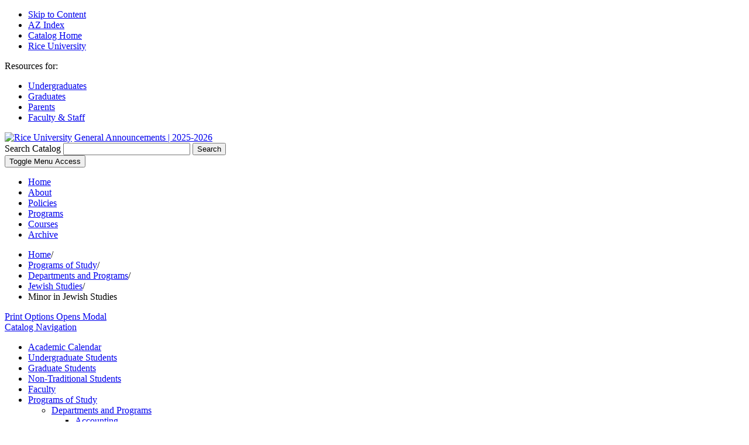

--- FILE ---
content_type: text/html; charset=UTF-8
request_url: https://ga.rice.edu/programs-study/departments-programs/humanities/jewish-studies/jewish-studies-minor/
body_size: 62169
content:
<!doctype html>
<html xml:lang="en" lang="en" dir="ltr">

<head>
<title>Minor in Jewish Studies &lt; Rice University</title>
<meta http-equiv="Content-Type" content="text/html; charset=utf-8" />


<link rel="search" type="application/opensearchdescription+xml"
			href="/search/opensearch.xml" title="Catalog" />
<meta name="viewport" content="width=device-width, initial-scale=1.0, minimum-scale=1.0" />
<link href="/favicon.ico" rel="shortcut icon" />
<link rel="stylesheet" type="text/css" href="/css/reset.css" />
<link rel="stylesheet" type="text/css" href="/css/courseleaf.css" />
<link rel="stylesheet" type="text/css" href="/fonts/font-awesome/font-awesome.min.css" />
<link href="https://fonts.googleapis.com/css?family=Lato:400,400i,700,700i|Source+Sans+Pro:400,400i,700,700i" rel="stylesheet">
<link rel="stylesheet" type="text/css" href="/css/screen.css?v=2" media="screen" />
<link rel="stylesheet" type="text/css" href="/css/print.css" media="print" />
<script  src="/js/jquery.js"></script>
<script  src="/js/lfjs.js"></script>
<script  src="/js/lfjs_any.js"></script>
<link rel="stylesheet" type="text/css" href="/js/lfjs.css" />
<script  src="/js/courseleaf.js"></script>
<script  src="/js/custom.js"></script>
<script >var gakey = "UA-2249859-35";</script><script  src="/js/analytics.js"></script>





<!-- Google Tag Manager -->
<script>(function(w,d,s,l,i){w[l]=w[l]||[];w[l].push({'gtm.start':
new Date().getTime(),event:'gtm.js'});var f=d.getElementsByTagName(s)[0],
j=d.createElement(s),dl=l!='dataLayer'?'&l='+l:'';j.async=true;j.src=
'https://www.googletagmanager.com/gtm.js?id='+i+dl;f.parentNode.insertBefore(j,f);
})(window,document,'script','dataLayer','GTM-MS79X2D');</script>
<!-- End Google Tag Manager -->


</head>




<body>


<!-- Google Tag Manager (noscript) -->
<noscript><iframe src="https://www.googletagmanager.com/ns.html?id=GTM-MS79X2D"
height="0" width="0" style="display:none;visibility:hidden"></iframe></noscript>
<!-- End Google Tag Manager (noscript) -->








<!--htdig_noindex-->
<div class="accessible noscript">
	<nav class="accessible-menu" aria-label="Skip">
		<ul>
			<li><a href="#content" rel="section">Skip to Content</a></li>
			<li><a href="/azindex/">AZ Index</a></li>
			<li><a href="/">Catalog Home</a></li>
			<li><a href="https://www.rice.edu">Rice University</a></li>
		</ul>
	</nav>
</div>
<!--/htdig_noindex-->

<!--htdig_noindex-->
<header id="header">
	<nav id="hdr-top" aria-label="Quick">
		<div class="title" id="resourcesfornav">Resources for:</div>
		<ul aria-labelledby="resourcesfornav">
			<li><a href="https://www.rice.edu/undergraduates.shtml">Undergraduates</a></li>
			<li><a href="https://www.rice.edu/graduates.shtml">Graduates</a></li>
			<li><a href="https://www.rice.edu/parents.shtml">Parents</a></li>
			<li><a href="https://www.rice.edu/faculty-staff.shtml">Faculty &amp; Staff</a></li>
		</ul>
	</nav>
	<div id="hdr-main" role="banner">
		<div class="wrap clearfix">
			<div id="hdr-left">
				<div id="logo" class="clearfix">
					<a id="image" href="https://www.rice.edu"><img src="/images/logo.jpg" alt="Rice University" /></a>
					<a href="/" id="edition">General Announcements | 2025-2026</a>
				</div><!-- end #logo -->
			</div>
			<div id="hdr-right" class="clearfix">
				<div id="search">
					<form id="cl-search" action="/search/" class="clearfix">
						<label for="name" class="sr-only">Search Catalog</label>
						<input type="text" name="search" size="25" class="searchbox" id="name">
						<button type="submit">Search</button>
					</form>
				</div><!-- end #search -->
			</div>
		</div><!-- end .wrap -->
	</div>
</header> <!-- end header -->
<!--/htdig_noindex-->


<!--htdig_noindex-->
<nav id="navigation" aria-label="header navigation">
	<div class="wrap">
		<button id="hamburger" type="button" aria-expanded="" aria-controls="hamburger-list">
            <span class="sr-only">Toggle Menu Access</span>
        </button>
		<ul class="clearfix" id="hamburger-list" aria-hidden="">
			<li><a href="/">Home</a></li>
            <li><a href="/important-notices/message-president/">About</a></li>
			<li><a href="/policies/">Policies</a></li>
			<li><a href="/programs-study/departments-programs/">Programs</a></li>
			<li><a href="/programs-study/courses/">Courses</a></li>
			<li><a href="/archive/">Archive</a></li>
		</ul>
	</div><!-- end .wrap -->
</nav> <!-- end navigation -->
<!--/htdig_noindex-->

<!--htdig_noindex-->
<nav id="breadcrumb" role="navigation" aria-label="Breadcrumb">
	<div class="wrap clearfix">
<ul><li><a href="/">Home</a><span class="crumbsep">/</span></li><li><a href="/programs-study/">Programs&nbsp;of&nbsp;Study</a><span class="crumbsep">/</span></li><li><a href="/programs-study/departments-programs/">Departments&nbsp;and&nbsp;Programs</a><span class="crumbsep">/</span></li><li><a href="/programs-study/departments-programs/humanities/jewish-studies/">Jewish&nbsp;Studies</a><span class="crumbsep">/</span></li><li><span class="active">Minor in Jewish Studies</span></li></ul>
		<a href="#print-dialog" id="print-btn" onclick="showPrintDialog(); return false;">Print Options <span class="sr-only">Opens Modal</span></a>
	</div>
</nav>
<!--/htdig_noindex-->

<div id="content-wrapper" class="wrap clearfix">

	<aside id="left-col">
		<a id="sidebar-nav-mobile" href="#" role="button" aria-expanded="false">Catalog Navigation</a>
		<div id="sidebar" aria-hidden="true">
			<!-- Begin Regular Nav -->
			<nav id="cl-menu" role="navigation" aria-label="Catalog navigation">
<ul class="nav levelzero" id="/">
	<li><a href="/academic-calendar/">Academic Calendar</a></li>
	<li class="isparent"><a href="/undergraduate-students/">Undergraduate Students</a></li>
	<li class="isparent"><a href="/graduate-students/">Graduate Students</a></li>
	<li class="isparent"><a href="/non-traditional-students/">Non-&#8203;Traditional Students</a></li>
	<li class="isparent"><a href="/faculty/">Faculty</a></li>
	<li class="active isparent"><a href="/programs-study/">Programs of Study</a>
	<ul class="nav levelone" id="/programs-study/">
		<li class="active isparent"><a href="/programs-study/departments-programs/">Departments and Programs</a>
		<ul class="nav leveltwo" id="/programs-study/departments-programs/">
			<li class="isparent"><a href="/programs-study/departments-programs/business/accounting/">Accounting</a></li>
			<li class="isparent"><a href="/programs-study/departments-programs/humanities/african-african-american-studies/">African and African American Studies</a></li>
			<li><a href="/programs-study/departments-programs/interdisciplinary/air-force-science/">Air Force Science</a></li>
			<li class="isparent"><a href="/programs-study/departments-programs/humanities/ancient-mediterranean-civilizations/">Ancient Mediterranean Civilizations</a></li>
			<li class="isparent"><a href="/programs-study/departments-programs/social-sciences/anthropology/">Anthropology</a></li>
			<li class="isparent"><a href="/programs-study/departments-programs/natural-sciences/applied-chemical-sciences/">Applied Chemical Sciences</a></li>
			<li class="isparent"><a href="/programs-study/departments-programs/interdisciplinary/applied-physics/">Applied Physics</a></li>
			<li class="isparent"><a href="/programs-study/departments-programs/architecture/architecture/">Architecture</a></li>
			<li class="isparent"><a href="/programs-study/departments-programs/humanities/art/">Art</a></li>
			<li class="isparent"><a href="/programs-study/departments-programs/humanities/art-history/">Art History</a></li>
			<li class="isparent"><a href="/programs-study/departments-programs/engineering/artificial-intelligence/">Artificial Intelligence</a></li>
			<li class="isparent"><a href="/programs-study/departments-programs/humanities/asian-studies/">Asian Studies</a></li>
			<li><a href="/programs-study/departments-programs/natural-sciences/astronomy/">Astronomy</a></li>
			<li><a href="/programs-study/departments-programs/natural-sciences/astrophysics/">Astrophysics</a></li>
			<li class="isparent"><a href="/programs-study/departments-programs/engineering/bioengineering/">Bioengineering</a></li>
			<li class="isparent"><a href="/programs-study/departments-programs/natural-sciences/bioscience-health-policy/">Bioscience and Health Policy</a></li>
			<li class="isparent"><a href="/programs-study/departments-programs/natural-sciences/biosciences/">BioSciences</a></li>
			<li class="isparent"><a href="/programs-study/departments-programs/business/business/">Business</a></li>
			<li class="isparent"><a href="/programs-study/departments-programs/engineering/chemical-biomolecular-engineering/">Chemical and Biomolecular Engineering</a></li>
			<li class="isparent"><a href="/programs-study/departments-programs/natural-sciences/chemical-physics/">Chemical Physics</a></li>
			<li class="isparent"><a href="/programs-study/departments-programs/natural-sciences/chemistry/">Chemistry</a></li>
			<li class="isparent"><a href="/programs-study/departments-programs/interdisciplinary/civic-leadership/">Civic Leadership</a></li>
			<li class="isparent"><a href="/programs-study/departments-programs/engineering/civil-environmental-engineering/">Civil and Environmental Engineering</a></li>
			<li class="isparent"><a href="/programs-study/departments-programs/humanities/classical-civilizations/">Classical Civilizations</a></li>
			<li class="isparent"><a href="/programs-study/departments-programs/humanities/classical-studies/">Classical Studies</a></li>
			<li class="isparent"><a href="/programs-study/departments-programs/social-sciences/cognitive-sciences/">Cognitive Sciences</a></li>
			<li><a href="/programs-study/departments-programs/interdisciplinary/college-courses/">College Courses</a></li>
			<li class="isparent"><a href="/programs-study/departments-programs/engineering/computational-applied-mathematics-operations-research/">Computational Applied Mathematics and Operations Research</a></li>
			<li class="isparent"><a href="/programs-study/departments-programs/social-sciences/computational-economics/">Computational Economics</a></li>
			<li class="isparent"><a href="/programs-study/departments-programs/engineering/computational-science-engineering/">Computational Science and Engineering</a></li>
			<li class="isparent"><a href="/programs-study/departments-programs/engineering/computer-science/">Computer Science</a></li>
			<li class="isparent"><a href="/programs-study/departments-programs/humanities/creative-writing/">Creative Writing</a></li>
			<li class="isparent"><a href="/programs-study/departments-programs/engineering/data-science/">Data Science</a></li>
			<li class="isparent"><a href="/programs-study/departments-programs/engineering/digital-health/">Digital Health</a></li>
			<li class="isparent"><a href="/programs-study/departments-programs/continuing-studies/dual-credit-teacher-credentialing/">Dual Credit Teacher Credentialing</a></li>
			<li class="isparent"><a href="/programs-study/departments-programs/natural-sciences/earth-environmental-planetary-sciences/">Earth, Environmental and Planetary Sciences</a></li>
			<li class="isparent"><a href="/programs-study/departments-programs/social-sciences/economics/">Economics</a></li>
			<li class="isparent"><a href="/programs-study/departments-programs/continuing-studies/education/">Education</a></li>
			<li class="isparent"><a href="/programs-study/departments-programs/engineering/electrical-computer-engineering/">Electrical and Computer Engineering</a></li>
			<li class="isparent"><a href="/programs-study/departments-programs/engineering/energy-water-sustainability/">Energy and Water Sustainability</a></li>
			<li class="isparent"><a href="/programs-study/departments-programs/social-sciences/energy-economics/">Energy Economics</a></li>
			<li class="isparent"><a href="/programs-study/departments-programs/natural-sciences/energy-geoscience/">Energy Geoscience</a></li>
			<li class="isparent"><a href="/programs-study/departments-programs/engineering/energy-transition-sustainability/">Energy Transition and Sustainability</a></li>
			<li class="isparent"><a href="/programs-study/departments-programs/engineering/engineering-design/">Engineering Design</a></li>
			<li class="isparent"><a href="/programs-study/departments-programs/engineering/engineering-management-leadership/">Engineering Management and Leadership</a></li>
			<li class="isparent"><a href="/programs-study/departments-programs/humanities/english/">English and Creative Writing</a></li>
			<li class="isparent"><a href="/programs-study/departments-programs/business/entrepreneurship/">Entrepreneurship</a></li>
			<li class="isparent"><a href="/programs-study/departments-programs/natural-sciences/environmental-analysis/">Environmental Analysis</a></li>
			<li class="isparent"><a href="/programs-study/departments-programs/natural-sciences/environmental-science/">Environmental Science</a></li>
			<li class="isparent"><a href="/programs-study/departments-programs/humanities/environmental-studies/">Environmental Studies</a></li>
			<li class="isparent"><a href="/programs-study/departments-programs/humanities/european-studies/">European Studies</a></li>
			<li class="isparent"><a href="/programs-study/departments-programs/engineering/financial-computation-modeling/">Financial Computation and Modeling</a></li>
			<li class="isparent"><a href="/programs-study/departments-programs/humanities/french-studies/">French Studies</a></li>
			<li class="isparent"><a href="/programs-study/departments-programs/humanities/german-studies/">German Studies</a></li>
			<li class="isparent"><a href="/programs-study/departments-programs/social-sciences/global-affairs/">Global Affairs</a></li>
			<li class="isparent"><a href="/programs-study/departments-programs/engineering/global-health-technologies/">Global Health Technologies</a></li>
			<li class="isparent"><a href="/programs-study/departments-programs/humanities/gnosticism-esotericism-mysticism/">Gnosticism, Esotericism, and Mysticism</a></li>
			<li class="isparent"><a href="/programs-study/departments-programs/humanities/greek-language-literature/">Greek Language and Literature</a></li>
			<li class="isparent"><a href="/programs-study/departments-programs/natural-sciences/health-sciences/">Health Sciences</a></li>
			<li class="isparent"><a href="/programs-study/departments-programs/business/healthcare-management/">Healthcare Management</a></li>
			<li class="isparent"><a href="/programs-study/departments-programs/humanities/history/">History</a></li>
			<li class="isparent"><a href="/programs-study/departments-programs/social-sciences/human-computer-interaction-human-factors/">Human-&#8203;Computer Interaction and Human Factors</a></li>
			<li class="isparent"><a href="/programs-study/departments-programs/engineering/industrial-engineering/">Industrial Engineering </a></li>
			<li class="isparent"><a href="/programs-study/departments-programs/social-sciences/industrial-organizational-psychology/">Industrial-&#8203;Organizational Psychology</a></li>
			<li class="isparent"><a href="/programs-study/departments-programs/continuing-studies/interdisciplinary-studies/">Interdisciplinary Studies</a></li>
			<li class="active isparent"><a href="/programs-study/departments-programs/humanities/jewish-studies/">Jewish Studies</a>
			<ul class="nav levelthree" id="/programs-study/departments-programs/humanities/jewish-studies/">
				<li class="active self"><a href="#" onclick="return false;">Minor in Jewish Studies</a></li>
			</ul>
			</li>
			<li><a href="/programs-study/departments-programs/natural-sciences/kinesiology/">Kinesiology</a></li>
			<li class="isparent"><a href="/programs-study/departments-programs/humanities/languages-intercultural-communication/">Languages and Intercultural Communication</a></li>
			<li class="isparent"><a href="/programs-study/departments-programs/humanities/latin-american-latinx-studies/">Latin American and Latinx Studies</a></li>
			<li class="isparent"><a href="/programs-study/departments-programs/humanities/latin-language-literature/">Latin Language and Literature</a></li>
			<li><a href="/programs-study/departments-programs/lifetime-physical-activity/">Lifetime Physical Activity Program</a></li>
			<li class="isparent"><a href="/programs-study/departments-programs/social-sciences/linguistics/">Linguistics</a></li>
			<li class="isparent"><a href="/programs-study/departments-programs/social-sciences/managerial-economics-organizational-sciences/">Managerial Economics and Organizational Sciences</a></li>
			<li class="isparent"><a href="/programs-study/departments-programs/engineering/materials-science-nanoengineering/">Materials Science and NanoEngineering</a></li>
			<li class="isparent"><a href="/programs-study/departments-programs/social-sciences/mathematical-economic-analysis/">Mathematical Economic Analysis</a></li>
			<li class="isparent"><a href="/programs-study/departments-programs/natural-sciences/mathematics/">Mathematics</a></li>
			<li class="isparent"><a href="/programs-study/departments-programs/engineering/mechanical-engineering/">Mechanical Engineering</a></li>
			<li class="isparent"><a href="/programs-study/departments-programs/humanities/media-studies/">Media Studies</a></li>
			<li class="isparent"><a href="/programs-study/departments-programs/humanities/medical-humanities/">Medical Humanities</a></li>
			<li class="isparent"><a href="/programs-study/departments-programs/humanities/medieval-early-modern-studies/">Medieval and Early Modern Studies</a></li>
			<li><a href="/programs-study/departments-programs/interdisciplinary/military-science/">Military Science</a></li>
			<li><a href="/programs-study/departments-programs/humanities/modern-and-classical-literatures-and-cultures/">Modern and Classical Languages, Literatures, and Cultures</a></li>
			<li class="isparent"><a href="/programs-study/departments-programs/humanities/museums-cultural-heritage/">Museums and Cultural Heritage</a></li>
			<li class="isparent"><a href="/programs-study/departments-programs/music/music/">Music</a></li>
			<li class="isparent"><a href="/programs-study/departments-programs/interdisciplinary/naval-science/">Naval Science</a></li>
			<li class="isparent"><a href="/programs-study/departments-programs/natural-sciences/neuroscience/">Neuroscience</a></li>
			<li class="isparent"><a href="/programs-study/departments-programs/humanities/philosophy/">Philosophy</a></li>
			<li class="isparent"><a href="/programs-study/departments-programs/natural-sciences/physics-astronomy/">Physics and Astronomy</a></li>
			<li class="isparent"><a href="/programs-study/departments-programs/social-sciences/political-science/">Political Science</a></li>
			<li class="isparent"><a href="/programs-study/departments-programs/humanities/politics-law-social-thought/">Politics, Law, and Social Thought</a></li>
			<li><a href="/programs-study/departments-programs/interdisciplinary/writing-communication/">Program in Writing and Communication</a></li>
			<li class="isparent"><a href="/programs-study/departments-programs/social-sciences/psychological-sciences/">Psychological Sciences</a></li>
			<li class="isparent"><a href="/programs-study/departments-programs/humanities/religion/">Religion</a></li>
			<li class="isparent"><a href="/programs-study/departments-programs/humanities/science-technology-studies/">Science and Technology Studies</a></li>
			<li class="isparent"><a href="/programs-study/departments-programs/natural-sciences/science-teaching/">Science Teaching</a></li>
			<li class="isparent"><a href="/programs-study/departments-programs/social-sciences/social-policy-analysis/">Social Policy Analysis</a></li>
			<li class="isparent"><a href="/programs-study/departments-programs/social-sciences/social-policy-evaluation/">Social Policy Evaluation</a></li>
			<li class="isparent"><a href="/programs-study/departments-programs/social-sciences/sociology/">Sociology</a></li>
			<li class="isparent"><a href="/programs-study/departments-programs/natural-sciences/space-studies/">Space Studies</a></li>
			<li class="isparent"><a href="/programs-study/departments-programs/humanities/spanish-and-portuguese/">Spanish and Portuguese</a></li>
			<li class="isparent"><a href="/programs-study/departments-programs/social-sciences/sport-analytics/">Sport Analytics</a></li>
			<li class="isparent"><a href="/programs-study/departments-programs/social-sciences/sport-management/">Sport Management</a></li>
			<li class="isparent"><a href="/programs-study/departments-programs/natural-sciences/sports-medicine-exercise-physiology/">Sports Medicine and Exercise Physiology</a></li>
			<li class="isparent"><a href="/programs-study/departments-programs/engineering/statistics/">Statistics</a></li>
			<li class="isparent"><a href="/programs-study/departments-programs/humanities/study-women-gender-sexuality/">Study of Women, Gender, and Sexuality</a></li>
			<li class="isparent"><a href="/programs-study/departments-programs/interdisciplinary/systems-synthetic-physical-biology/">Systems, Synthetic, and Physical Biology</a></li>
			<li class="isparent"><a href="/programs-study/departments-programs/interdisciplinary/teaching-learning/">Teaching and Learning</a></li>
			<li><a href="/programs-study/departments-programs/texas-teacher-certification/">Texas Teacher Certification</a></li>
			<li class="isparent"><a href="/programs-study/departments-programs/humanities/theatre/">Theatre</a></li>
			<li><a href="/programs-study/departments-programs/university-courses/">University Courses</a></li>
		</ul>
		</li>
		<li class="isparent"><a href="/programs-study/courses/">Courses</a></li>
	</ul>
	</li>
	<li class="isparent"><a href="/administration-faculty/">Administration and Faculty</a></li>
	<li class="isparent"><a href="/important-notices/">Important Notices</a></li>
	<li class="isparent"><a href="/policies/">Policies</a></li>
	<li><a href="/archive/">Archive</a></li>
</ul>
			</nav>
		</div>
	</aside>

	<div id="right-col">
		<div id="content" role="main">

			<h1 class="page-title">Minor in Jewish Studies</h1>



<script type="text/javascript">
//<![CDATA[
	var defshow = "text";
	var bodycontainer = "#body";
	var defshow = "outcomestext";
	var validhashes = ",text,outcomestext,requirementstext,policiestext,opportunitiestext,";

if(window.location.hash.length) {
	var hash = cleanHash(window.location.hash);
	if(validhashes.indexOf("," + hash + ",") != -1)
		defshow = hash;
}
var ss = document.styleSheets;
var workss = null;
for(var i=0; i < ss.length; i++) {
	var currmedia = "";
	if (typeof ss[i].media == "string")
		currmedia = ss[i].media
	else if (typeof ss[i].media == "object" && ss[i].media.mediaText)
		currmedia = ss[i].media.mediaText;

	if((currmedia == "screen" || currmedia == "all") && (ss[i].href.indexOf("/") == 0 || ss[i].href.indexOf(document.location.host) >= 0)) {
		workss = ss[i];
		break;
	}
}
if(workss && workss.insertRule) {
	workss.insertRule(".tab_content { display: none; }", workss.cssRules.length)
	workss.insertRule(".sectionheader { display: none; }", workss.cssRules.length)
	workss.insertRule("#" + defshow + "container { display: block; }", workss.cssRules.length)
} else if(workss && workss.addRule) {
	workss.addRule(".tab_content", "display: none");
	workss.addRule(".sectionheader", "display: none");
	workss.addRule("#" + defshow + "container", "display: block");
}
else {
	if (window.console)
		window.console.log('screen.css <link> needs attribute media="screen"');
}
//]]>
</script>
	<nav id="tabs" aria-label="Page content tabs">
		<ul class="clearfix" role="tablist">
			<li id="outcomestexttab" role="presentation">
<a href="#outcomestextcontainer" role="tab" aria-controls="outcomestextcontainer" onclick="return showSection('outcomestext');" >Outcomes</a></li>
			<li id="requirementstexttab" role="presentation">
<a href="#requirementstextcontainer" role="tab" aria-controls="requirementstextcontainer" onclick="return showSection('requirementstext');" >Requirements</a></li>
			<li id="policiestexttab" role="presentation">
<a href="#policiestextcontainer" role="tab" aria-controls="policiestextcontainer" onclick="return showSection('policiestext');" >Policies</a></li>
			<li id="opportunitiestexttab" role="presentation">
<a href="#opportunitiestextcontainer" role="tab" aria-controls="opportunitiestextcontainer" onclick="return showSection('opportunitiestext');" >Opportunities</a></li>
		</ul>
	</nav>

<div id="textcontainer" class="page_content tab_content" role="tabpanel" aria-labelledby="texttab">


</div><!--end #textcontainer -->

			<div id="outcomestextcontainer" class="page_content tab_content" role="tabpanel" aria-labelledby="outcomestexttab" >
				<a name="outcomestext"></a><h2>Program Learning Outcomes for the Minor in Jewish Studies</h2>
<p>Upon completing the minor in Jewish Studies, students will be able to:</p>
<ol>
	<li>Demonstrate knowledge of key Jewish religious traditions, texts, and figures throughout history, from the ancient to the contemporary, as well as the place of those traditions, texts, and figures within specific historical, geographical, or sociopolitical contexts.</li>
	<li>Demonstrate the ability to understand and apply theories and methods from multiple disciplines—including religious studies, literature, history, film, and sociology—to address key issues or undertake research in the field of Jewish studies; synthesize theories and methods from multiple disciplines to address questions within the field of Jewish studies.</li>
	<li>Demonstrate the ability to read and interpret primary and secondary texts critically, including ancient as well as modern literature, religious texts, film, and modern scholarship; demonstrate the ability to use these texts to develop and support evidence-based research questions and arguments in discussions, verbal presentations, and in research papers.</li>
</ol>
			</div>
			<div id="requirementstextcontainer" class="page_content tab_content" role="tabpanel" aria-labelledby="requirementstexttab" >
				<a name="requirementstext"></a><h2>Requirements for the Minor in Jewish Studies</h2>
<p>Students pursuing the minor in Jewish Studies must complete:</p>
<ul>
	<li>A minimum of 6 courses (18-21 credit hours, depending on course selection) to satisfy minor requirements.</li>
	<li>A minimum of 3 courses (9 credit hours) taken at the 300-level or above.</li>
	<li>A maximum of 3 courses (9 credit hours) from study abroad or transfer credit. For additional program guidelines regarding transfer credit, see the <a href="/programs-study/departments-programs/humanities/jewish-studies/jewish-studies-minor/#policiestext">Policies</a> tab. </li>
	<li>A maximum of 2 courses from Hebrew (HEBR) course offerings.</li>
	<li>A maximum of 3 courses from Religion (RELI) course offerings.</li>
</ul>
 <p>The courses listed below satisfy the requirements for this minor. In certain instances, courses not on this official list may be substituted upon approval of the minor’s academic advisor or, where applicable, the Program Director. (Course substitutions must be formally applied and entered into Degree Works by the minor's <a href="https://registrar.rice.edu/facstaff/degreeworks/officialcertifier" target="_blank">Official Certifier</a>). Students and their academic advisors should identify and clearly document the courses to be taken.</p>
<h3><strong>Summary</strong></h3>
<table class="sc_courselist">
<caption class="hidden noscript">Course List</caption>
<colgroup>
<col class="codecol"/>
<col class="titlecol"/>
<col align="char" char="." class="hourscol"/>
</colgroup>
<thead>
<tr class="hidden noscript">
<th scope="col">Code</th>
<th scope="col">Title</th>
<th scope="col" class="hourscol">Credit Hours</th>
</tr>
</thead>
<tbody>
<tr class="even lastrow firstrow"><td colspan="2"><span class="courselistcomment">Total Credit Hours Required for the Minor in Jewish Studies </span></td><td class="hourscol">18-21</td></tr>
</tbody>
</table>

<h3>Minor Requirements</h3>
<table class="sc_courselist">
<caption class="hidden noscript">Course List</caption>
<colgroup>
<col class="codecol"/>
<col class="titlecol"/>
<col align="char" char="." class="hourscol"/>
</colgroup>
<thead>
<tr class="hidden noscript">
<th scope="col">Code</th>
<th scope="col">Title</th>
<th scope="col" class="hourscol">Credit Hours</th>
</tr>
</thead>
<tbody>
<tr class="even areaheader  firstrow"><td colspan="2"><span class="courselistcomment areaheader ">Core Requirement</span></td><td class="hourscol"></td></tr>
<tr class="odd areasubheader undefined"><td colspan="2"><span class="courselistcomment areasubheader undefined">Select 1 course from the following:</span></td><td class="hourscol">3-4</td></tr>
<tr class="even"><td class="codecol"><div style="margin-left:20px;" class="blockindent"><a href="/search/?P=HIST%20374" title="HIST 374" class="bubblelink code" onclick="return showCourse(this, 'HIST 374');">HIST 374</a></div></td><td>JEWISH HISTORY, 1500-1948</td><td class="hourscol"></td></tr>
<tr class="odd"><td class="codecol"><div style="margin-left:20px;" class="blockindent"><a href="/search/?P=JWST%20201" title="JWST 201" class="bubblelink code" onclick="return showCourse(this, 'JWST 201');">JWST 201</a></div></td><td>GREAT BOOKS OF JEWISH HISTORY AND CULTURE</td><td class="hourscol"></td></tr>
<tr class="even"><td class="codecol"><div style="margin-left:20px;" class="blockindent"><a href="/search/?P=RELI%20108" title="RELI 108" class="bubblelink code" onclick="return showCourse(this, 'RELI 108');">RELI 108</a></div></td><td>INTRODUCTION TO JUDAISM</td><td class="hourscol"></td></tr>
<tr class="odd"><td class="codecol"><div style="margin-left:20px;" class="blockindent"><a href="/search/?P=RELI%20363" title="RELI 363" class="bubblelink code" onclick="return showCourse(this, 'RELI 363');">RELI 363</a></div></td><td>JEWISH PHILOSOPHY: GREAT THINKERS AND THEMES IN JEWISH THOUGHT</td><td class="hourscol"></td></tr>
<tr class="even"><td class="codecol"><div style="margin-left:20px;" class="blockindent"><a href="/search/?P=RELI%20392" title="RELI 392" class="bubblelink code" onclick="return showCourse(this, 'RELI 392');">RELI 392</a></div></td><td>JERUSALEM: RELIGION AND POLITICS PAST AND PRESENT</td><td class="hourscol"></td></tr>
<tr class="odd areaheader "><td colspan="2"><span class="courselistcomment areaheader ">Elective Requirements</span></td><td class="hourscol"></td></tr>
<tr class="even areasubheader undefined"><td colspan="2"><span class="courselistcomment areasubheader undefined">Select 1 elective course from Language and Literature (see course list below)</span></td><td class="hourscol">3-4</td></tr>
<tr class="odd areasubheader undefined"><td colspan="2"><span class="courselistcomment areasubheader undefined">Select 1 elective course from History and Culture (see course list below)</span></td><td class="hourscol">3-4</td></tr>
<tr class="even areasubheader undefined"><td colspan="2"><span class="courselistcomment areasubheader undefined">Select 1 elective course from Thought, Philosophy, and Ethics (see course list below)</span></td><td class="hourscol">3</td></tr>
<tr class="odd areasubheader undefined lastrow"><td colspan="2"><span class="courselistcomment areasubheader undefined">Select 2 additional elective courses (see course lists below)</span></td><td class="hourscol">6</td></tr>
<tr class="listsum"><td colspan="2">Total Credit Hours</td><td class="hourscol">18-21</td></tr></tbody>
</table>

<h3>Course Lists to Satisfy Requirements</h3>
<h4>Elective Requirements</h4>
<p>To fulfill the remaining Jewish Studies minor requirements, students must complete a total of 5 additional courses (15-17 credit hours, depending on course selection) from the following categories as listed below. At least 1 course (3 credit hours) must be completed from each of the three categories. If a course is listed in more than one category, students can elect a category for which the course counts, yet each course can apply to only one category. Two additional electives (6 credit hours) must be selected from any of the approved Jewish Studies coursework to total 5 elective courses (15 credit hours).   </p>
<h5>Language and Literature</h5>
<table class="sc_courselist">
<caption class="hidden noscript">Course List</caption>
<colgroup>
<col class="codecol"/>
<col class="titlecol"/>
<col align="char" char="." class="hourscol"/>
</colgroup>
<thead>
<tr class="hidden noscript">
<th scope="col">Code</th>
<th scope="col">Title</th>
<th scope="col" class="hourscol">Credit Hours</th>
</tr>
</thead>
<tbody>
<tr class="even areasubheader undefined firstrow"><td colspan="2"><span class="courselistcomment areasubheader undefined">Select at least 1 course from the following:</span></td><td class="hourscol">3-4</td></tr>
<tr class="odd"><td class="codecol"><div style="margin-left:20px;" class="blockindent"><a href="/search/?P=ENGL%20238" title="ENGL 238" class="bubblelink code" onclick="return showCourse(this, 'ENGL 238');">ENGL 238</a></div></td><td>SPECIAL TOPICS <sup>1</sup></td><td class="hourscol"></td></tr>
<tr class="even"><td class="codecol"><div style="margin-left:20px;" class="blockindent"><a href="/search/?P=FWIS%20101" title="FWIS 101" class="bubblelink code" onclick="return showCourse(this, 'FWIS 101');">FWIS 101</a></div></td><td>THE BIBLE IN POPULAR CULTURE</td><td class="hourscol"></td></tr>
<tr class="odd"><td class="codecol"><div style="margin-left:20px;" class="blockindent"><a href="/search/?P=GERM%20352" title="GERM 352" class="bubblelink code" onclick="return showCourse(this, 'GERM 352');">GERM 352</a></div></td><td>POLITICS OF THE FLESH IN GERMAN LITERATURE, THOUGHT AND FILM</td><td class="hourscol"></td></tr>
<tr class="even"><td class="codecol"><div style="margin-left:20px;" class="blockindent"><a href="/search/?P=HEBR%20125" title="HEBR 125" class="bubblelink code" onclick="return showCourse(this, 'HEBR 125');">HEBR 125</a> / <a href="/search/?P=RELI%20125" title="RELI 125" class="bubblelink code" onclick="return showCourse(this, 'RELI 125');">RELI 125</a></div></td><td>INTRODUCTION TO BIBLICAL HEBREW I</td><td class="hourscol"></td></tr>
<tr class="odd"><td class="codecol"><div style="margin-left:20px;" class="blockindent"><a href="/search/?P=HEBR%20126" title="HEBR 126" class="bubblelink code" onclick="return showCourse(this, 'HEBR 126');">HEBR 126</a> / <a href="/search/?P=RELI%20126" title="RELI 126" class="bubblelink code" onclick="return showCourse(this, 'RELI 126');">RELI 126</a></div></td><td>INTRODUCTION TO BIBLICAL HEBREW II</td><td class="hourscol"></td></tr>
<tr class="even"><td class="codecol"><div style="margin-left:20px;" class="blockindent"><a href="/search/?P=HEBR%20141" title="HEBR 141" class="bubblelink code" onclick="return showCourse(this, 'HEBR 141');">HEBR 141</a></div></td><td>FIRST YEAR HEBREW I</td><td class="hourscol"></td></tr>
<tr class="odd"><td class="codecol"><div style="margin-left:20px;" class="blockindent"><a href="/search/?P=JWST%20201" title="JWST 201" class="bubblelink code" onclick="return showCourse(this, 'JWST 201');">JWST 201</a></div></td><td>GREAT BOOKS OF JEWISH HISTORY AND CULTURE</td><td class="hourscol"></td></tr>
<tr class="even"><td class="codecol"><div style="margin-left:20px;" class="blockindent"><a href="/search/?P=JWST%20318" title="JWST 318" class="bubblelink code" onclick="return showCourse(this, 'JWST 318');">JWST 318</a> / <a href="/search/?P=SWGS%20318" title="SWGS 318" class="bubblelink code" onclick="return showCourse(this, 'SWGS 318');">SWGS 318</a></div></td><td>ISRAELI WOMEN WRITERS</td><td class="hourscol"></td></tr>
<tr class="odd"><td class="codecol"><div style="margin-left:20px;" class="blockindent"><a href="/search/?P=JWST%20351" title="JWST 351" class="bubblelink code" onclick="return showCourse(this, 'JWST 351');">JWST 351</a> / <a href="/search/?P=FILM%20351" title="FILM 351" class="bubblelink code" onclick="return showCourse(this, 'FILM 351');">FILM 351</a></div></td><td>HOLOCAUST REPRESENTATION IN LITERATURE, ART, AND FILM</td><td class="hourscol"></td></tr>
<tr class="even"><td class="codecol"><div style="margin-left:20px;" class="blockindent"><a href="/search/?P=RELI%20127" title="RELI 127" class="bubblelink code" onclick="return showCourse(this, 'RELI 127');">RELI 127</a></div></td><td>INTERMEDIATE BIBLICAL HEBREW III</td><td class="hourscol"></td></tr>
<tr class="odd"><td class="codecol"><div style="margin-left:20px;" class="blockindent"><a href="/search/?P=RELI%20243" title="RELI 243" class="bubblelink code" onclick="return showCourse(this, 'RELI 243');">RELI 243</a></div></td><td>THE BOOK OF GENESIS</td><td class="hourscol"></td></tr>
<tr class="even"><td class="codecol"><div style="margin-left:20px;" class="blockindent"><a href="/search/?P=RELI%20318" title="RELI 318" class="bubblelink code" onclick="return showCourse(this, 'RELI 318');">RELI 318</a></div></td><td>THE BIBLE: A BRIEF INTELLECTUAL HISTORY</td><td class="hourscol"></td></tr>
<tr class="odd"><td class="codecol"><div style="margin-left:20px;" class="blockindent"><a href="/search/?P=RELI%20339" title="RELI 339" class="bubblelink code" onclick="return showCourse(this, 'RELI 339');">RELI 339</a></div></td><td>APOCALYPSE THEN AND NOW</td><td class="hourscol"></td></tr>
<tr class="even"><td class="codecol"><div style="margin-left:20px;" class="blockindent"><a href="/search/?P=RELI%20382" title="RELI 382" class="bubblelink code" onclick="return showCourse(this, 'RELI 382');">RELI 382</a></div></td><td>LOST JUDAISMS: THE APOCRYPHAL WRITINGS</td><td class="hourscol"></td></tr>
<tr class="odd"><td class="codecol"><div style="margin-left:20px;" class="blockindent"><a href="/search/?P=RELI%20383" title="RELI 383" class="bubblelink code" onclick="return showCourse(this, 'RELI 383');">RELI 383</a></div></td><td>THE DEAD SEA SCROLLS</td><td class="hourscol"></td></tr>
<tr class="even lastrow"><td class="codecol"><div style="margin-left:20px;" class="blockindent"><a href="/search/?P=RELI%20388" title="RELI 388" class="bubblelink code" onclick="return showCourse(this, 'RELI 388');">RELI 388</a></div></td><td>THE PSALMS</td><td class="hourscol"></td></tr>
</tbody>
</table>

<h4 class="addinfo">Footnotes and Additional Information</h4>
<table role="presentation" border="0" width="100%" class="sc_footnotes"><tr><td valign="top" class="symcol"><sup>1</sup></td><td class="notecol"><p><span class="sc_courseinline"><a href="/search/?P=ENGL%20238" title="ENGL 238" class="bubblelink code" onclick="return showCourse(this, 'ENGL 238');">ENGL 238</a></span> only counts toward the Jewish Studies minor when the topic is related to Jewish Studies. For questions regarding a specific instance of <span class="sc_courseinline"><a href="/search/?P=ENGL%20238" title="ENGL 238" class="bubblelink code" onclick="return showCourse(this, 'ENGL 238');">ENGL 238</a></span>, consult a JWST minor advisor.</p></td></tr></table>
<h5>History and Culture</h5>
<table class="sc_courselist">
<caption class="hidden noscript">Course List</caption>
<colgroup>
<col class="codecol"/>
<col class="titlecol"/>
<col align="char" char="." class="hourscol"/>
</colgroup>
<thead>
<tr class="hidden noscript">
<th scope="col">Code</th>
<th scope="col">Title</th>
<th scope="col" class="hourscol">Credit Hours</th>
</tr>
</thead>
<tbody>
<tr class="even areasubheader undefined firstrow"><td colspan="2"><span class="courselistcomment areasubheader undefined">Select at least 1 course from the following:</span></td><td class="hourscol">3-4</td></tr>
<tr class="odd"><td class="codecol"><div style="margin-left:20px;" class="blockindent"><a href="/search/?P=FWIS%20124" title="FWIS 124" class="bubblelink code" onclick="return showCourse(this, 'FWIS 124');">FWIS 124</a></div></td><td>WITNESSING THE HOLOCAUST</td><td class="hourscol"></td></tr>
<tr class="even"><td class="codecol"><div style="margin-left:20px;" class="blockindent"><a href="/search/?P=FWIS%20158" title="FWIS 158" class="bubblelink code" onclick="return showCourse(this, 'FWIS 158');">FWIS 158</a></div></td><td>THE HOLOCAUST IN HISTORICAL PERSPECTIVE</td><td class="hourscol"></td></tr>
<tr class="odd"><td class="codecol"><div style="margin-left:20px;" class="blockindent"><a href="/search/?P=GERM%20336" title="GERM 336" class="bubblelink code" onclick="return showCourse(this, 'GERM 336');">GERM 336</a></div></td><td>NATIONAL SOCIALISM AND FILM</td><td class="hourscol"></td></tr>
<tr class="even"><td class="codecol"><div style="margin-left:20px;" class="blockindent"><a href="/search/?P=HART%20435" title="HART 435" class="bubblelink code" onclick="return showCourse(this, 'HART 435');">HART 435</a> / <a href="/search/?P=HIST%20443" title="HIST 443" class="bubblelink code" onclick="return showCourse(this, 'HIST 443');">HIST 443</a> / <a href="/search/?P=MDEM%20435" title="MDEM 435" class="bubblelink code" onclick="return showCourse(this, 'MDEM 435');">MDEM 435</a></div></td><td>MULTICULTURAL EUROPE, 1400-1700</td><td class="hourscol"></td></tr>
<tr class="odd"><td class="codecol"><div style="margin-left:20px;" class="blockindent"><a href="/search/?P=HIST%20201" title="HIST 201" class="bubblelink code" onclick="return showCourse(this, 'HIST 201');">HIST 201</a> / <a href="/search/?P=RELI%20203" title="RELI 203" class="bubblelink code" onclick="return showCourse(this, 'RELI 203');">RELI 203</a></div></td><td>JUDAISM OF JESUS AND HILLEL</td><td class="hourscol"></td></tr>
<tr class="even"><td class="codecol"><div style="margin-left:20px;" class="blockindent"><a href="/search/?P=HIST%20205" title="HIST 205" class="bubblelink code" onclick="return showCourse(this, 'HIST 205');">HIST 205</a> / <a href="/search/?P=MDEM%20205" title="MDEM 205" class="bubblelink code" onclick="return showCourse(this, 'MDEM 205');">MDEM 205</a></div></td><td>MEDIEVAL MEDITERRANEAN WORLD</td><td class="hourscol"></td></tr>
<tr class="odd"><td class="codecol"><div style="margin-left:20px;" class="blockindent"><a href="/search/?P=HIST%20316" title="HIST 316" class="bubblelink code" onclick="return showCourse(this, 'HIST 316');">HIST 316</a></div></td><td>JEWS AND CHRISTIANS IN THE MEDIEVAL ISLAMIC WORLD</td><td class="hourscol"></td></tr>
<tr class="even"><td class="codecol"><div style="margin-left:20px;" class="blockindent"><a href="/search/?P=HIST%20324" title="HIST 324" class="bubblelink code" onclick="return showCourse(this, 'HIST 324');">HIST 324</a> / <a href="/search/?P=MDEM%20324" title="MDEM 324" class="bubblelink code" onclick="return showCourse(this, 'MDEM 324');">MDEM 324</a></div></td><td>CONFLICT AND COEXISTENCE IN MEDIEVAL SPAIN</td><td class="hourscol"></td></tr>
<tr class="odd"><td class="codecol"><div style="margin-left:20px;" class="blockindent"><a href="/search/?P=HIST%20357" title="HIST 357" class="bubblelink code" onclick="return showCourse(this, 'HIST 357');">HIST 357</a> / <a href="/search/?P=MDEM%20357" title="MDEM 357" class="bubblelink code" onclick="return showCourse(this, 'MDEM 357');">MDEM 357</a></div></td><td>JEWS AND CHRISTIANS IN MEDIEVAL EUROPE</td><td class="hourscol"></td></tr>
<tr class="even"><td class="codecol"><div style="margin-left:20px;" class="blockindent"><a href="/search/?P=HIST%20372" title="HIST 372" class="bubblelink code" onclick="return showCourse(this, 'HIST 372');">HIST 372</a></div></td><td>IMMIGRATION AND THE STATE: 19TH &amp; 20TH CENTURY</td><td class="hourscol"></td></tr>
<tr class="odd"><td class="codecol"><div style="margin-left:20px;" class="blockindent"><a href="/search/?P=HIST%20374" title="HIST 374" class="bubblelink code" onclick="return showCourse(this, 'HIST 374');">HIST 374</a></div></td><td>JEWISH HISTORY, 1500-1948</td><td class="hourscol"></td></tr>
<tr class="even"><td class="codecol"><div style="margin-left:20px;" class="blockindent"><a href="/search/?P=HIST%20438" title="HIST 438" class="bubblelink code" onclick="return showCourse(this, 'HIST 438');">HIST 438</a></div></td><td>THE MEDIEVAL CITY, 300-1500</td><td class="hourscol"></td></tr>
<tr class="odd"><td class="codecol"><div style="margin-left:20px;" class="blockindent"><a href="/search/?P=HIST%20461" title="HIST 461" class="bubblelink code" onclick="return showCourse(this, 'HIST 461');">HIST 461</a></div></td><td>THE SECOND WORLD WAR: A POLITICAL HISTORY</td><td class="hourscol"></td></tr>
<tr class="even"><td class="codecol"><div style="margin-left:20px;" class="blockindent"><a href="/search/?P=JWST%20130" title="JWST 130" class="bubblelink code" onclick="return showCourse(this, 'JWST 130');">JWST 130</a> / <a href="/search/?P=RELI%20130" title="RELI 130" class="bubblelink code" onclick="return showCourse(this, 'RELI 130');">RELI 130</a></div></td><td>ANTI-SEMITISM AND ISLAMOPHOBIA</td><td class="hourscol"></td></tr>
<tr class="odd"><td class="codecol"><div style="margin-left:20px;" class="blockindent"><a href="/search/?P=JWST%20201" title="JWST 201" class="bubblelink code" onclick="return showCourse(this, 'JWST 201');">JWST 201</a></div></td><td>GREAT BOOKS OF JEWISH HISTORY AND CULTURE</td><td class="hourscol"></td></tr>
<tr class="even"><td class="codecol"><div style="margin-left:20px;" class="blockindent"><a href="/search/?P=JWST%20325" title="JWST 325" class="bubblelink code" onclick="return showCourse(this, 'JWST 325');">JWST 325</a></div></td><td>ARCHIVAL RESEARCH AND HISTORICAL METHODS: JEWISH HOUSTON</td><td class="hourscol"></td></tr>
<tr class="odd"><td class="codecol"><div style="margin-left:20px;" class="blockindent"><a href="/search/?P=JWST%20351" title="JWST 351" class="bubblelink code" onclick="return showCourse(this, 'JWST 351');">JWST 351</a> / <a href="/search/?P=FILM%20351" title="FILM 351" class="bubblelink code" onclick="return showCourse(this, 'FILM 351');">FILM 351</a></div></td><td>HOLOCAUST REPRESENTATION IN LITERATURE, ART, AND FILM</td><td class="hourscol"></td></tr>
<tr class="even"><td class="codecol"><div style="margin-left:20px;" class="blockindent">RELI 104 / MDEM 103</div></td><td></td><td class="hourscol"></td></tr>
<tr class="odd"><td class="codecol"><div style="margin-left:20px;" class="blockindent"><a href="/search/?P=RELI%20108" title="RELI 108" class="bubblelink code" onclick="return showCourse(this, 'RELI 108');">RELI 108</a></div></td><td>INTRODUCTION TO JUDAISM</td><td class="hourscol"></td></tr>
<tr class="even"><td class="codecol"><div style="margin-left:20px;" class="blockindent"><a href="/search/?P=RELI%20122" title="RELI 122" class="bubblelink code" onclick="return showCourse(this, 'RELI 122');">RELI 122</a></div></td><td>THE BIBLE AND ITS INTERPRETERS</td><td class="hourscol"></td></tr>
<tr class="odd"><td class="codecol"><div style="margin-left:20px;" class="blockindent"><a href="/search/?P=RELI%20203" title="RELI 203" class="bubblelink code" onclick="return showCourse(this, 'RELI 203');">RELI 203</a> / <a href="/search/?P=HIST%20201" title="HIST 201" class="bubblelink code" onclick="return showCourse(this, 'HIST 201');">HIST 201</a></div></td><td>JUDAISM OF JESUS AND HILLEL</td><td class="hourscol"></td></tr>
<tr class="even"><td class="codecol"><div style="margin-left:20px;" class="blockindent"><a href="/search/?P=RELI%20215" title="RELI 215" class="bubblelink code" onclick="return showCourse(this, 'RELI 215');">RELI 215</a> / <a href="/search/?P=FILM%20215" title="FILM 215" class="bubblelink code" onclick="return showCourse(this, 'FILM 215');">FILM 215</a></div></td><td>MYSTIC CINEMA: KABBALAH IN FILM</td><td class="hourscol"></td></tr>
<tr class="odd"><td class="codecol"><div style="margin-left:20px;" class="blockindent"><a href="/search/?P=RELI%20383" title="RELI 383" class="bubblelink code" onclick="return showCourse(this, 'RELI 383');">RELI 383</a></div></td><td>THE DEAD SEA SCROLLS</td><td class="hourscol"></td></tr>
<tr class="even"><td class="codecol"><div style="margin-left:20px;" class="blockindent"><a href="/search/?P=RELI%20385" title="RELI 385" class="bubblelink code" onclick="return showCourse(this, 'RELI 385');">RELI 385</a> / <a href="/search/?P=HIST%20381" title="HIST 381" class="bubblelink code" onclick="return showCourse(this, 'HIST 381');">HIST 381</a></div></td><td>GOD, TIME AND HISTORY</td><td class="hourscol"></td></tr>
<tr class="odd lastrow"><td class="codecol"><div style="margin-left:20px;" class="blockindent"><a href="/search/?P=RELI%20392" title="RELI 392" class="bubblelink code" onclick="return showCourse(this, 'RELI 392');">RELI 392</a></div></td><td>JERUSALEM: RELIGION AND POLITICS PAST AND PRESENT</td><td class="hourscol"></td></tr>
</tbody>
</table>

<h5>Thought, Philosophy, and Ethics</h5>
<table class="sc_courselist">
<caption class="hidden noscript">Course List</caption>
<colgroup>
<col class="codecol"/>
<col class="titlecol"/>
<col align="char" char="." class="hourscol"/>
</colgroup>
<thead>
<tr class="hidden noscript">
<th scope="col">Code</th>
<th scope="col">Title</th>
<th scope="col" class="hourscol">Credit Hours</th>
</tr>
</thead>
<tbody>
<tr class="even areasubheader undefined firstrow"><td colspan="2"><span class="courselistcomment areasubheader undefined">Select at least 1 course from the following:</span></td><td class="hourscol">3</td></tr>
<tr class="odd"><td class="codecol"><div style="margin-left:20px;" class="blockindent"><a href="/search/?P=GERM%20320" title="GERM 320" class="bubblelink code" onclick="return showCourse(this, 'GERM 320');">GERM 320</a></div></td><td>TWENTIETH CENTURY GERMAN THOUGHT AND LITERATURE IN GERMAN</td><td class="hourscol"></td></tr>
<tr class="even"><td class="codecol"><div style="margin-left:20px;" class="blockindent"><a href="/search/?P=GERM%20322" title="GERM 322" class="bubblelink code" onclick="return showCourse(this, 'GERM 322');">GERM 322</a> / <a href="/search/?P=HUMA%20322" title="HUMA 322" class="bubblelink code" onclick="return showCourse(this, 'HUMA 322');">HUMA 322</a></div></td><td>MARX, FREUD AND POSTCOLONIALISM</td><td class="hourscol"></td></tr>
<tr class="odd"><td class="codecol"><div style="margin-left:20px;" class="blockindent"><a href="/search/?P=GERM%20352" title="GERM 352" class="bubblelink code" onclick="return showCourse(this, 'GERM 352');">GERM 352</a></div></td><td>POLITICS OF THE FLESH IN GERMAN LITERATURE, THOUGHT AND FILM</td><td class="hourscol"></td></tr>
<tr class="even"><td class="codecol"><div style="margin-left:20px;" class="blockindent"><a href="/search/?P=HART%20435" title="HART 435" class="bubblelink code" onclick="return showCourse(this, 'HART 435');">HART 435</a> / <a href="/search/?P=HIST%20443" title="HIST 443" class="bubblelink code" onclick="return showCourse(this, 'HIST 443');">HIST 443</a> / <a href="/search/?P=MDEM%20435" title="MDEM 435" class="bubblelink code" onclick="return showCourse(this, 'MDEM 435');">MDEM 435</a></div></td><td>MULTICULTURAL EUROPE, 1400-1700</td><td class="hourscol"></td></tr>
<tr class="odd"><td class="codecol"><div style="margin-left:20px;" class="blockindent"><a href="/search/?P=JWST%20401" title="JWST 401" class="bubblelink code" onclick="return showCourse(this, 'JWST 401');">JWST 401</a></div></td><td>WHY THE JEWS? THEORIES OF ANTISEMITISM</td><td class="hourscol"></td></tr>
<tr class="even"><td class="codecol"><div style="margin-left:20px;" class="blockindent">RELI 104 / MDEM 103</div></td><td></td><td class="hourscol"></td></tr>
<tr class="odd"><td class="codecol"><div style="margin-left:20px;" class="blockindent"><a href="/search/?P=RELI%20120" title="RELI 120" class="bubblelink code" onclick="return showCourse(this, 'RELI 120');">RELI 120</a></div></td><td>CONTEMPORARY ETHICS AND THE BIBLE</td><td class="hourscol"></td></tr>
<tr class="even"><td class="codecol"><div style="margin-left:20px;" class="blockindent"><a href="/search/?P=RELI%20122" title="RELI 122" class="bubblelink code" onclick="return showCourse(this, 'RELI 122');">RELI 122</a></div></td><td>THE BIBLE AND ITS INTERPRETERS</td><td class="hourscol"></td></tr>
<tr class="odd"><td class="codecol"><div style="margin-left:20px;" class="blockindent"><a href="/search/?P=RELI%20318" title="RELI 318" class="bubblelink code" onclick="return showCourse(this, 'RELI 318');">RELI 318</a></div></td><td>THE BIBLE: A BRIEF INTELLECTUAL HISTORY</td><td class="hourscol"></td></tr>
<tr class="even"><td class="codecol"><div style="margin-left:20px;" class="blockindent"><a href="/search/?P=RELI%20341" title="RELI 341" class="bubblelink code" onclick="return showCourse(this, 'RELI 341');">RELI 341</a></div></td><td>AMERICAN JUDAISM: RELIGION AND THOUGHT</td><td class="hourscol"></td></tr>
<tr class="odd"><td class="codecol"><div style="margin-left:20px;" class="blockindent"><a href="/search/?P=RELI%20363" title="RELI 363" class="bubblelink code" onclick="return showCourse(this, 'RELI 363');">RELI 363</a></div></td><td>JEWISH PHILOSOPHY: GREAT THINKERS AND THEMES IN JEWISH THOUGHT</td><td class="hourscol"></td></tr>
<tr class="even lastrow"><td class="codecol"><div style="margin-left:20px;" class="blockindent"><a href="/search/?P=RELI%20385" title="RELI 385" class="bubblelink code" onclick="return showCourse(this, 'RELI 385');">RELI 385</a> / <a href="/search/?P=HIST%20381" title="HIST 381" class="bubblelink code" onclick="return showCourse(this, 'HIST 381');">HIST 381</a></div></td><td>GOD, TIME AND HISTORY</td><td class="hourscol"></td></tr>
</tbody>
</table>

			</div>
			<div id="policiestextcontainer" class="page_content tab_content" role="tabpanel" aria-labelledby="policiestexttab" >
				<a name="policiestext"></a><h2>Policies for the Minor in Jewish Studies</h2>
<p>The courses used to meet the Jewish Studies minor are open to all students at Rice from all backgrounds. Our classes meet student interests in Jewish experience and its importance for history, literature, art, politics, law, and philosophy. </p>
<h3><strong>Program Restrictions</strong></h3>
<p>Students pursuing the minor in Jewish Studies should be aware of the following program restriction:</p>
 <ul> 	<li>As noted in <a href="/undergraduate-students/academic-opportunities/majors-minors-certificates/">Majors, Minors, and Certificates</a>, <span id="docs-internal-guid-317a4cf8-3541-7915-20e5-1e7910b2117f">i.) students may declare their intent to pursue a minor only after they have first declared a major, and ii.) students may not major and minor in the same subject. </span></li> </ul>
 <h3><strong>Transfer Credit </strong></h3> <p>For Rice University’s policy regarding transfer credit, see <a href="/undergraduate-students/academic-policies-procedures/transfer-credit/">Transfer Credit</a>. Some departments and programs have additional restrictions on transfer credit. Requests for transfer credit must be approved for Rice equivalency by the designated transfer credit advisor for the appropriate academic department offering the Rice equivalent course (corresponding to the subject code of the course content). The Office of Academic Advising maintains the university’s official list of <a href="https://oaa.rice.edu/advising-network/transfer-credit-advisors" target="_blank">transfer credit advisors</a> on their website: <a href="https://oaa.rice.edu" target="_blank">https://oaa.rice.edu</a>. Students are encouraged to meet with the applicable transfer credit advisor as well as their academic program director when considering transfer credit possibilities. </p>
<h3><strong>Program Transfer Credit Guidelines</strong> </h3>
<p>Students pursuing the minor in Jewish Studies should be aware of the following program-specific transfer credit guideline:</p>
<ul>
	<li>No more than 3 courses (9 credit hours) of transfer credit from U.S. or international universities of similar standing as Rice may apply towards the minor. </li>
</ul>
 <h3>Distribution Credit Information</h3> <p>The determination of distribution credit eligibility is done initially as part of the <a href="https://registrar.rice.edu/facstaff/courseprocess" target="_blank">new course creation process</a>. Additionally, as part of an <a href="https://registrar.rice.edu/facstaff/distribution_credit" target="_blank">annual roll call</a> coordinated each Spring by the Office of the Registrar, course distribution credit eligibility is routinely reviewed and reaffirmed by the Dean’s Offices of each of the academic schools.  </p> <p>Faculty and leadership in the academic schools are responsible for ensuring that the courses identified as distribution-credit-eligible meet the criteria as set in the <a href="/undergraduate-students/academic-policies-procedures/graduation-requirements/#text">General Announcements</a>. Students are responsible for ensuring that they meet <a href="/undergraduate-students/academic-policies-procedures/graduation-requirements/#text">graduation requirements</a> by completing coursework designated as distribution-credit-eligible at the time of course registration. </p>
<p>Distribution courses from Jewish Studies (JWST) are broad in theme and scope and prompt students to consider the ways in which the study of Jewish history, culture, and religious practice inform the general study of the Humanities. Like the field of Jewish Studies itself, these courses are interdisciplinary in nature and offer students tools for making critical arguments about what Jewish history and culture can teach us about broader historical and cultural questions. Most of these courses are introductions to basic elements of the study of Judaism and Jewish culture.</p>
<h3>Additional Information </h3>
<p><span id="docs-internal-guid-3cb296c5-2131-6ee0-fa36-268abcf2da72">For additional information, please see the </span>Jewish Studies website: <a href="https://jewishstudies.rice.edu" target="_blank">https://jewishstudies.rice.edu</a>/.</p>
			</div>
			<div id="opportunitiestextcontainer" class="page_content tab_content" role="tabpanel" aria-labelledby="opportunitiestexttab" >
				<a name="opportunitiestext"></a><h2>Opportunities for the Minor in Jewish Studies</h2>
 <h3>Academic Honors</h3> <p>The university recognizes academic excellence achieved over an undergraduate’s academic history at Rice. For information on university honors, please see <a href="/undergraduate-students/honors-distinctions/university/">Latin Honors</a> (<em>summa cum laude</em>, <em>magna cum laude</em>, and <em>cum laude</em>) and <a href="/undergraduate-students/honors-distinctions/university/">Distinction in Research and Creative Work</a>. Some departments have department-specific Honors awards or designations.</p>
<h3>Fellowships</h3>
<p>The Program in Jewish Studies offers competitive fellowships. Fellowships are available to full-time undergraduates who are currently enrolled at Rice and will be enrolled for the coming academic year. These awards are intended to assist students who want to pursue a special project related to the field of Jewish Studies in the United States or abroad. Due to the pandemic and travel restrictions, we will try to be flexible with funding and travel dates as needed. For more information and to download an application, visit <a href="https://jewishstudies.rice.edu/fellowships" target="_blank">https://jewishstudies.rice.edu/fellowships</a></p>
<h3>Essay Prize</h3>
<p>The Program in Jewish Studies also offers an annual essay prize. The Morris and Shirley Rapoport Jewish Studies Essay Prize is a competitive annual essay prize open to undergraduate students from any  department. Applicants may submit a scholarly essay of up to 2,000 words that addresses some element of Jewish history, culture, or experience in any academic field. Artistic submissions may include creative writing, pieces of artistic expression, and musical compositions. First prize is $1000; two honorable mentions are $200 each. For more information and to download the cover page, visit <a href="https://jewishstudies.rice.edu/awards-and-prizes" target="_blank">https://jewishstudies.rice.edu/awards-and-prizes</a></p>
<h3>Additional Information </h3>
<p><span id="docs-internal-guid-3cb296c5-2131-6ee0-fa36-268abcf2da72">For additional information, please see the </span>Jewish Studies website: <a href="https://jewishstudies.rice.edu/" target="_blank">https://jewishstudies.rice.edu/</a>.</p>
			</div>
		</div> <!-- end #content -->
	</div> <!-- right-col -->
</div> <!-- content-wrapper -->

<!--htdig_noindex-->
<footer id="footer" role="contentinfo">
	<div class="wrap">
		<div id="foot-logo">
			<a href="https://www.rice.edu"><img src="/images/logo.jpg" alt="Rice University" /></a>
		</div>
        <address>
    		<p>
    			6100 Main St., Houston, TX 77005-1892<br/>
    			Mailing Address: P.O. Box 1892 Houston, TX 77251-1892
    		</p>
        </address>
	</div>
    <a href="#header" id="totop"><span class="sr-only">Back to Top</span></a>
</footer><!-- end #footer -->
<!--/htdig_noindex-->



<div id="print-dialog" aria-labeledby="dialog-title" class="screen" role="dialog">
	<div class="print-header">
		<h2 id="dialog-title">Print Options</h2>
	</div>
	<div class="print-body">
		<div class="print-option">
			<div class="option-head">
				<a href="#" onclick="hidePrintDialog();window.print();return false">Send Page to Printer</a>
			</div>
			<p>
				<em>Print this page.</em>
			</p>
		</div>
<div class="print-option"><div class="option-head"><a class="option-name" href="/programs-study/departments-programs/humanities/jewish-studies/jewish-studies-minor/jewish-studies-minor.pdf" role="button">Download Page (PDF)</a></div><p class="option-desc"><em>The PDF will include all information unique to this page.</em></p></div><div class="print-option"><div class="option-head"><a class="option-name" href="/pdf/Rice University.pdf" target="_blank">2025-2026 GA</a></div><p class="option-desc"><em>A PDF of the entire Rice University 2025-2026 catalog edition.</em></p></div>    </div>
	<div class="buttons clearfix">
		<div class="cancel">
			<a href="#" onclick="hidePrintDialog(); return false;">Cancel</a>
		</div>
	</div>
</div>

</body>
</html>
